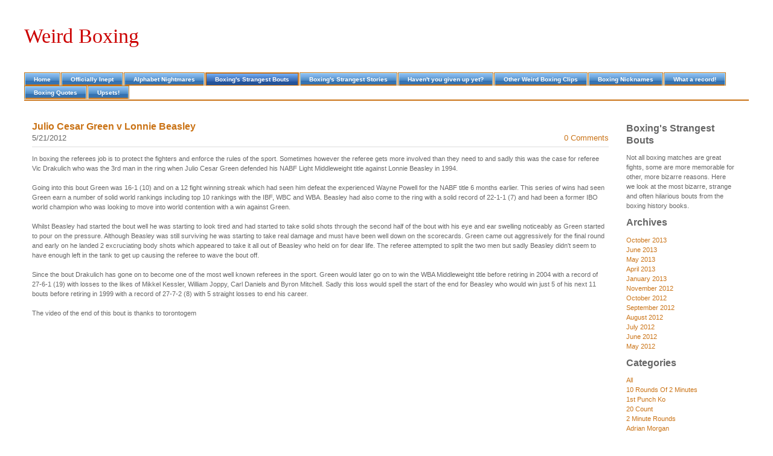

--- FILE ---
content_type: text/html; charset=utf-8
request_url: https://weirdboxing.info/boxings-strangest-bouts/category/weird+boxing+match
body_size: 11477
content:
<!DOCTYPE html>
<html xmlns:fb="http://ogp.me/ns/fb#">
<head>
  <title>Category: - Weird Boxing</title>
  <meta name="viewport" content="width=device-width, initial-scale=1">
<meta property="og:site_name" content="Weird Boxing">
  <meta property="og:title" content="Category:">
  <meta property="og:description" content="In boxing the referees job is to protect the fighters and enforce the rules of the sport. Sometimes however the referee gets more involved than they need to and sadly this was the case for referee...">
  <meta property="og:url" content="https://weirdboxing.info/4/category/weird+boxing+match">
  <meta http-equiv="cache-control" content="no-cache">
  <meta http-equiv="content-type" content="text/html; charset=utf-8">
  <link rel="stylesheet" href="//cdn2.editmysite.com/css/sites.css?buildTime=1493331188" type="text/css">
  <link rel="stylesheet" type="text/css" href="//cdn1.editmysite.com/editor/libraries/fancybox/fancybox.css">
  <link rel="stylesheet" type="text/css" href="/files/main_style.css" title="wsite-theme-css">
  <link href="//cdn1.editmysite.com/editor/fonts/Daniel/font.css" rel="stylesheet" type="text/css">
  <style type="text/css">
  .wsite-elements.wsite-not-footer div.paragraph, .wsite-elements.wsite-not-footer p, .wsite-elements.wsite-not-footer .product-block .product-title, .wsite-elements.wsite-not-footer .product-description, .wsite-elements.wsite-not-footer .wsite-form-field label, .wsite-elements.wsite-not-footer .wsite-form-field label, #wsite-content div.paragraph, #wsite-content p, #wsite-content .product-block .product-title, #wsite-content .product-description, #wsite-content .wsite-form-field label, #wsite-content .wsite-form-field label, .blog-sidebar div.paragraph, .blog-sidebar p, .blog-sidebar .wsite-form-field label, .blog-sidebar .wsite-form-field label {}
  #wsite-content div.paragraph, #wsite-content p, #wsite-content .product-block .product-title, #wsite-content .product-description, #wsite-content .wsite-form-field label, #wsite-content .wsite-form-field label, .blog-sidebar div.paragraph, .blog-sidebar p, .blog-sidebar .wsite-form-field label, .blog-sidebar .wsite-form-field label {}
  .wsite-elements.wsite-footer div.paragraph, .wsite-elements.wsite-footer p, .wsite-elements.wsite-footer .product-block .product-title, .wsite-elements.wsite-footer .product-description, .wsite-elements.wsite-footer .wsite-form-field label, .wsite-elements.wsite-footer .wsite-form-field label{}
  .wsite-elements.wsite-not-footer h2, .wsite-elements.wsite-not-footer .product-long .product-title, .wsite-elements.wsite-not-footer .product-large .product-title, .wsite-elements.wsite-not-footer .product-small .product-title, #wsite-content h2, #wsite-content .product-long .product-title, #wsite-content .product-large .product-title, #wsite-content .product-small .product-title, .blog-sidebar h2 {}
  #wsite-content h2, #wsite-content .product-long .product-title, #wsite-content .product-large .product-title, #wsite-content .product-small .product-title, .blog-sidebar h2 {}
  .wsite-elements.wsite-footer h2, .wsite-elements.wsite-footer .product-long .product-title, .wsite-elements.wsite-footer .product-large .product-title, .wsite-elements.wsite-footer .product-small .product-title{}
  #wsite-title {font-family:"Daniel" !important;font-size:34px !important;color:#CC0000 !important;}
  .wsite-menu-default a {}
  .wsite-menu a {}
  .wsite-elements .wsite-image div, .wsite-elements .wsite-caption {}
  .wsite-elements .galleryCaptionInnerText {}
  .fancybox-title {}
  .wsite-elements .wslide-caption {}
  .wsite-phone {}
  .wsite-headline {}
  .wsite-headline-paragraph {}
  .wsite-button-inner {}
  #content blockquote {}
  .wsite-footer blockquote {}
  .blog-header h2 a {}
  h2.wsite-product-title {}
  .wsite-product .wsite-product-price a {}
  </style>
  <script>
  <!--
  var STATIC_BASE = '//cdn1.editmysite.com/';
  var STYLE_PREFIX = 'wsite';
  //-->
  </script>
  <script src="https://ajax.googleapis.com/ajax/libs/jquery/1.7.2/jquery.min.js"></script>
  <script src="//cdn2.editmysite.com/js/site/main.js?buildTime=1493331188"></script>
  <script type="text/javascript">
  _W.configDomain = "www.weebly.com";
  </script>
  <script>
  _W.relinquish && _W.relinquish()
  </script>
  <script type="text/javascript" src="//cdn2.editmysite.com/js/lang/en/stl.js?buildTime=1493331188&"></script>
  <script>
  _W.themePlugins = [];
  </script>
  <script type="text/javascript">
  <!--
        
        var DISABLE_NAV_MORE = 1;
        function initFlyouts(){
                initPublishedFlyoutMenus(
                        [{"id":"436588633867329037","title":"Home","url":"index.html","target":""},{"id":"598936780588407438","title":"Officially Inept","url":"officially-inept.html","target":""},{"id":"132402019280816228","title":"Alphabet Nightmares","url":"alphabet-nightmares.html","target":""},{"id":"204708617592364271","title":"Boxing's Strangest Bouts","url":"boxings-strangest-bouts.html","target":""},{"id":"178711853508375826","title":"Boxing's Strangest Stories","url":"boxings-strangest-stories.html","target":""},{"id":"719440983130950457","title":"Haven't you given up yet?","url":"havent-you-given-up-yet.html","target":""},{"id":"787743196879400481","title":"Other Weird Boxing Clips","url":"other-weird-boxing-clips.html","target":""},{"id":"290333121490132049","title":"Boxing Nicknames","url":"boxing-nicknames.html","target":""},{"id":"493150549513219760","title":"What a record!","url":"what-a-record.html","target":""},{"id":"771940088578568725","title":"Boxing Quotes","url":"boxing-quotes.html","target":""},{"id":"802809320251134700","title":"Upsets!","url":"upsets.html","target":""}],
                        "204708617592364271",
                        '',
                        'active',
                        false,
                        {"navigation\/item":"<li {{#id}}id=\"{{id}}\"{{\/id}} class=\"wsite-menu-item-wrap\">\n\t<a\n\t\t{{^nonclickable}}\n\t\t\t{{^nav_menu}}\n\t\t\t\thref=\"{{url}}\"\n\t\t\t{{\/nav_menu}}\n\t\t{{\/nonclickable}}\n\t\t{{#target}}\n\t\t\ttarget=\"{{target}}\"\n\t\t{{\/target}}\n\t\t{{#membership_required}}\n\t\t\tdata-membership-required=\"{{.}}\"\n\t\t{{\/membership_required}}\n\t\tclass=\"wsite-menu-item\"\n\t\t>\n\t\t{{{title_html}}}\n\t<\/a>\n\t{{#has_children}}{{> navigation\/flyout\/list}}{{\/has_children}}\n<\/li>\n","navigation\/flyout\/list":"<div class=\"wsite-menu-wrap\" style=\"display:none\">\n\t<ul class=\"wsite-menu\">\n\t\t{{#children}}{{> navigation\/flyout\/item}}{{\/children}}\n\t<\/ul>\n<\/div>\n","navigation\/flyout\/item":"<li {{#id}}id=\"{{id}}\"{{\/id}}\n\tclass=\"wsite-menu-subitem-wrap {{#is_current}}wsite-nav-current{{\/is_current}}\"\n\t>\n\t<a\n\t\t{{^nonclickable}}\n\t\t\t{{^nav_menu}}\n\t\t\t\thref=\"{{url}}\"\n\t\t\t{{\/nav_menu}}\n\t\t{{\/nonclickable}}\n\t\t{{#target}}\n\t\t\ttarget=\"{{target}}\"\n\t\t{{\/target}}\n\t\tclass=\"wsite-menu-subitem\"\n\t\t>\n\t\t<span class=\"wsite-menu-title\">\n\t\t\t{{{title_html}}}\n\t\t<\/span>{{#has_children}}<span class=\"wsite-menu-arrow\">><\/span>{{\/has_children}}\n\t<\/a>\n\t{{#has_children}}{{> navigation\/flyout\/list}}{{\/has_children}}\n<\/li>\n"},
                        {}
                )
        }
  //-->
  </script>
</head>
<body class="no-header-page wsite-theme-light wsite-page-boxings-strangest-bouts wsite-blog-index">  <ins data-ad-channel="b1abb8ba140ddacf357f0dd10203906a" data-biqdiq-init></ins>

  <div id="header-wrap">
    <div id="header-top">
      <table id="header">
        <tr>
          <td id="logo"><span class="wsite-logo"><a href=""><span id="wsite-title">Weird Boxing</span></a></span></td>
          <td id="header-right">
            <table>
              <tr>
                <td class="phone-number"></td>
                <td class="social">
                  <div style="text-align:left;">
                    <div style="height:0px;overflow:hidden"></div>
<span class="wsite-social wsite-social-default"><span class="wsite-social-item-inner"></span></span>
                    <div style="height:0px;overflow:hidden"></div>
                  </div>
                </td>
              </tr>
            </table>
            <div class="search"></div>
          </td>
        </tr>
      </table>
    </div>
  </div>
  <div id="navigation-wrap">
    <div id="navigation">
      <ul class="wsite-menu-default">
        <li id="pg436588633867329037" class="wsite-menu-item-wrap">
          <a href="/" class="wsite-menu-item">Home</a>
        </li>
        <li id="pg598936780588407438" class="wsite-menu-item-wrap">
          <a href="/officially-inept.html" class="wsite-menu-item">Officially Inept</a>
        </li>
        <li id="pg132402019280816228" class="wsite-menu-item-wrap">
          <a href="/alphabet-nightmares.html" class="wsite-menu-item">Alphabet Nightmares</a>
        </li>
        <li id="active" class="wsite-menu-item-wrap">
          <a href="/boxings-strangest-bouts.html" class="wsite-menu-item">Boxing's Strangest Bouts</a>
        </li>
        <li id="pg178711853508375826" class="wsite-menu-item-wrap">
          <a href="/boxings-strangest-stories.html" class="wsite-menu-item">Boxing's Strangest Stories</a>
        </li>
        <li id="pg719440983130950457" class="wsite-menu-item-wrap">
          <a href="/havent-you-given-up-yet.html" class="wsite-menu-item">Haven't you given up yet?</a>
        </li>
        <li id="pg787743196879400481" class="wsite-menu-item-wrap">
          <a href="/other-weird-boxing-clips.html" class="wsite-menu-item">Other Weird Boxing Clips</a>
        </li>
        <li id="pg290333121490132049" class="wsite-menu-item-wrap">
          <a href="/boxing-nicknames.html" class="wsite-menu-item">Boxing Nicknames</a>
        </li>
        <li id="pg493150549513219760" class="wsite-menu-item-wrap">
          <a href="/what-a-record.html" class="wsite-menu-item">What a record!</a>
        </li>
        <li id="pg771940088578568725" class="wsite-menu-item-wrap">
          <a href="/boxing-quotes.html" class="wsite-menu-item">Boxing Quotes</a>
        </li>
        <li id="pg802809320251134700" class="wsite-menu-item-wrap">
          <a href="/upsets.html" class="wsite-menu-item">Upsets!</a>
        </li>
      </ul>
      <div class="clear"></div>
    </div>
  </div>
  <div id="main-wrap">
    <div id="main">
      <div id="banner">
        <div class="wsite-header"></div>
      </div>
      <div id="content">
        <div id="topbar">
          <div class="wsite-elements wsite-not-footer">
            <div>
              <div class="wsite-multicol">
                <div class="wsite-multicol-table-wrap" style="margin:0 -15px">
                  <table class="wsite-multicol-table">
                    <tbody class="wsite-multicol-tbody">
                      <tr class="wsite-multicol-tr">
                        <td class="wsite-multicol-col" style="width:2.9056022085139%;padding:0 15px"></td>
                        <td class="wsite-multicol-col" style="width:94.108984296193%;padding:0 15px">
                          <div class="wsite-adsense">
                            <script type="text/javascript" src="https://www.weebly.com/weebly/apps/serveAds.php?type=adsense&elementid=974334671824338316&ineditor=0&subdomain=weirdboxing.info&pubid=ca-pub-0119508058015062&adformat=728x90&adtype=text_image&bordercolor=FFFFFF&bgcolor=FFFFFF&linkcolor=0F53FF&textcolor=000000&urlcolor=008000"></script>
                          </div>
                        </td>
                        <td class="wsite-multicol-col" style="width:2.9854134952933%;padding:0 15px"></td>
                      </tr>
                    </tbody>
                  </table>
                </div>
              </div>
            </div>
          </div>
        </div>
        <table style="border: 0; width: 100%; table-layout: fixed" id="blogTable">
          <tr>
            <td valign="top">
              <div id="204708617592364271-blog" class="blog-body" style="float: left;">
                <div id="wsite-content">
                  <div id="blog-post-958977149968325849" class="blog-post">
                    <div class="blog-header">
                      <h2 class="blog-title"><a class="blog-title-link blog-link" href="/boxings-strangest-bouts/julio-cesar-green-v-lonnie-beasley">Julio Cesar Green v Lonnie Beasley</a></h2>
                      <p class="blog-date"><span class="date-text">5/21/2012</span></p>
                      <p class="blog-comments"><a href="/boxings-strangest-bouts/julio-cesar-green-v-lonnie-beasley#comments" class="blog-link">0 Comments</a></p>
                    </div>
                    <div class="blog-separator">
                       
                    </div>
                    <div class="blog-content">
                      <div class="paragraph" style="text-align:left;">
                        In boxing the referees job is to protect the fighters and enforce the rules of the sport. Sometimes however the referee gets more involved than they need to and sadly this was the case for referee Vic Drakulich who was the 3rd man in the ring when Julio Cesar Green defended his NABF Light Middleweight title against Lonnie Beasley in 1994.<br>
                        <br>
                        Going into this bout Green was 16-1 (10) and on a 12 fight winning streak which had seen him defeat the experienced Wayne Powell for the NABF title 6 months earlier. This series of wins had seen Green earn a number of solid world rankings including top 10 rankings with the IBF, WBC and WBA. Beasley had also come to the ring with a solid record of 22-1-1 (7) and had been a former IBO world champion who was looking to move into world contention with a win against Green.<br>
                        <br>
                        Whilst Beasley had started the bout well he was starting to look tired and had started to take solid shots through the second half of the bout with his eye and ear swelling noticeably as Green started to pour on the pressure. Although Beasley was still surviving he was starting to take real damage and must have been well down on the scorecards. Green came out aggressively for the final round and early on he landed 2 excruciating body shots which appeared to take it all out of Beasley who held on for dear life. The referee attempted to split the two men but sadly Beasley didn't seem to have enough left in the tank to get up causing the referee to wave the bout off.<br>
                        <br>
                        Since the bout Drakulich has gone on to become one of the most well known referees in the sport. Green would later go on to win the WBA Middleweight title before retiring in 2004 with a record of 27-6-1 (19) with losses to the likes of Mikkel Kessler, William Joppy, Carl Daniels and Byron Mitchell. Sadly this loss would spell the start of the end for Beasley who would win just 5 of his next 11 bouts before retiring in 1999 with a record of 27-7-2 (8) with 5 straight losses to end his career.<br>
                        <br>
                        The video of the end of this bout is thanks to torontogem<br>
                        <br>
                      </div>
                      <div style="margin-top:10px;margin-bottom:10px;">
                        <div style="text-align: center;">
                          <object width="400" height="330">
                            <param name="movie" value="http://www.youtube.com/v/lSbECm9tSeo">
                             <param name="wmode" value="transparent">
                             <param name="allownetworking" value="internal">
                             <embed src="https://www.youtube.com/v/lSbECm9tSeo" type="application/x-shockwave-flash" allownetworking="internal" wmode="transparent" width="400" height="330">
                          </embed></object>
                        </div>
                      </div>
                    </div>
                    <div class="blog-social">
                      <div class="blog-social-item blog-fb-like"></div>
                      <div class="blog-social-item">
                        
                      </div>
                      <div style="clear:both"></div>
                    </div>
                    <div class="blog-comments-bottom">
                      <a href="/boxings-strangest-bouts/julio-cesar-green-v-lonnie-beasley#comments" class="blog-link">0 Comments</a>
                    </div>
                    <div class="blog-post-separator"></div>
                  </div>
                  <div id="blog-post-107619764157337639" class="blog-post">
                    <div class="blog-header">
                      <h2 class="blog-title"><a class="blog-title-link blog-link" href="/boxings-strangest-bouts/derrick-gainer-v-freddie-norwood">Derrick Gainer v Freddie Norwood</a></h2>
                      <p class="blog-date"><span class="date-text">5/17/2012</span></p>
                      <p class="blog-comments"><a href="/boxings-strangest-bouts/derrick-gainer-v-freddie-norwood#comments" class="blog-link">0 Comments</a></p>
                    </div>
                    <div class="blog-separator">
                       
                    </div>
                    <div class="blog-content">
                      <div class="paragraph" style="text-align:left;">
                        Whilst boxing at it's core is 2 men fighting they are fighting with some rules in place...well usually. This WBA Featherweight title bout between Derrick Gainer and Freddie Norwood from 2000 seems to have been a fight where the referee (Mr Paul Sita) has forgotten that boxing has rules, in fact at the end he seems to have decided to just make up his own rules.<br>
                        <br>
                        Going into the bout Norwood was the defending WBA Featherweight champion, he was unbeaten going into the bout with an impressive record of 38-0-1 (22) with 6 title defenses and wins over the likes of Juan Manuel Marquez, Takashi Koshimoto, Antonio Cermeno and Agapito Sanchez. Gainer however had been less successful in terms of his record with a ledger of 35-5 (22) which had included losses to Diego Corrales and Kevin Kelley as well as wins over Kelley (in a rematch) and Manuel Medina.<br>
                        <br>
                        Following this bout Norwood retired before returning to the ring almost 6 years later to win 4 bouts before suffering 2 losses to Johnnie Edwards (including a DQ loss after repeatedly landing low blows). Following the two losses to Edwards many though we'd seen the end of Norwood but he came back in 2009 to out point Jose Celaya and then resurfaced in 2011 to lose to Ray Narh by decision. Currently aged 42 Norwood has a record of 43-4-1 (23).<br>
                        <br>
                        Gainer on the other hand defended his title 3 times before losing a unification bout to Juan Manuel Marquez in 2003. Gainer would return to the ring 17 months after the loss to Marquez and lose to Chris John in a bout for his old title. He then fought 3 more times over the following 5 and a half half years before hanging up his gloves in 2010 with a record of 42-7-1 (24).<br>
                        <br>
                        Sita would never referee in a major bout again after this farce which included the most interesting count in boxing history.<br>
                        <br>
                        This video thanks to Strongboy1770 features highlights from the bout. Note the numerous low blows, a body slam and the count at the end of the bout (which is seriously the most bizarre thing in the whole video).<br>
                      </div>
                      <div style="margin-top:10px;margin-bottom:10px;">
                        <div style="text-align: center;">
                          <object width="400" height="330">
                            <param name="movie" value="http://www.youtube.com/v/9BgDjV0CFUQ">
                             <param name="wmode" value="transparent">
                             <param name="allownetworking" value="internal">
                             <embed src="https://www.youtube.com/v/9BgDjV0CFUQ" type="application/x-shockwave-flash" allownetworking="internal" wmode="transparent" width="400" height="330">
                          </embed></object>
                        </div>
                      </div>
                    </div>
                    <div class="blog-social">
                      <div class="blog-social-item blog-fb-like"></div>
                      <div class="blog-social-item">
                        
                      </div>
                      <div style="clear:both"></div>
                    </div>
                    <div class="blog-comments-bottom">
                      <a href="/boxings-strangest-bouts/derrick-gainer-v-freddie-norwood#comments" class="blog-link">0 Comments</a>
                    </div>
                    <div class="blog-post-separator"></div>
                  </div>
                  <div id="blog-post-588831841951687902" class="blog-post">
                    <div class="blog-header">
                      <h2 class="blog-title"><a class="blog-title-link blog-link" href="/boxings-strangest-bouts/phil-williams-v-brandon-burke">Phil Williams v Brandon Burke</a></h2>
                      <p class="blog-date"><span class="date-text">5/15/2012</span></p>
                      <p class="blog-comments"><a href="/boxings-strangest-bouts/phil-williams-v-brandon-burke#comments" class="blog-link">0 Comments</a></p>
                    </div>
                    <div class="blog-separator">
                       
                    </div>
                    <div class="blog-content">
                      <div class="paragraph" style="text-align:left;">
                        To start this section of our site we are reminiscing on one of the shortest ever bouts in boxing history. Phil "The Drill" Williams entered this bout with a record of 3-0 (3) and he was facing Brandon Burke (0-2-1) who didn't only look a bit of a berk in his ring attire but looked even more of a berk after literally running into the first punch Williams threw.<br>
                        <span></span><br>
                        <span>This Light Heavyweight clash from 2007 is surely the most memorable bout either guy had. For Williams it was a highlight reel victory, for Burke it was a lesson that you never run in to an opponents fist.</span><br>
                        <br>
                        <span>Following this bout</span> Burke would fight twice more retiring in 2009 with a record of 0-5-1 whilst Williams, who is still active at the time of writing, has moved to 11-5-1 (10). With 4 losses in his last 5 fights Williams also seems likely to call an end on his own career.<br>
                        <br>
                        <span>Enjoy one of the weirdest, shortest and funniest boxing bouts in history.</span><br>
                        <br>
                        <span>Video thanks to</span> HateFreeTV
                      </div>
                      <div style="margin-top:10px;margin-bottom:10px;">
                        <div style="text-align: center;">
                          <object width="400" height="330">
                            <param name="movie" value="http://www.youtube.com/v/EX8Lel2t6ZI">
                             <param name="wmode" value="transparent">
                             <param name="allownetworking" value="internal">
                             <embed src="https://www.youtube.com/v/EX8Lel2t6ZI" type="application/x-shockwave-flash" allownetworking="internal" wmode="transparent" width="400" height="330">
                          </embed></object>
                        </div>
                      </div>
                    </div>
                    <div class="blog-social">
                      <div class="blog-social-item blog-fb-like"></div>
                      <div class="blog-social-item">
                        
                      </div>
                      <div style="clear:both"></div>
                    </div>
                    <div class="blog-comments-bottom">
                      <a href="/boxings-strangest-bouts/phil-williams-v-brandon-burke#comments" class="blog-link">0 Comments</a>
                    </div>
                    <div class="blog-post-separator"></div>
                  </div>
                </div>
              </div>
            </td>
            <td class="blog-sidebar" valign="top">
              <div id="204708617592364271-sidebar" class="column-blog">
                <div class="blog-sidebar-separator">
                  <ul id="204708617592364271-sidebar-list" class="columnlist-blog" style="margin:0; padding: 0;">
                    <h2 class="blog-author-title" style="text-align:left;">Boxing's Strangest Bouts<br>
</h2>
                    <p style="text-align:left;">Not all boxing matches are great fights, some are more memorable for other, more bizarre reasons. Here we look at the most bizarre, strange and often hilarious bouts from the boxing history books.<br></p>
                    <div class="wsite-adsense">
                      <script type="text/javascript" src="https://www.weebly.com/weebly/apps/serveAds.php?type=adsense&elementid=519371163429096925&ineditor=0&subdomain=weirdboxing.info&pubid=ca-pub-0119508058015062&adformat=120x600&adtype=text_image&bordercolor=FFFFFF&bgcolor=FFFFFF&linkcolor=0F53FF&textcolor=000000&urlcolor=008000"></script>
                    </div>
                    <h2 class="blog-archives-title" style="text-align:left;">Archives</h2>
                    <p class="blog-archive-list"><a href="/4/archives/10-2013/1.html" class="blog-link">October 2013</a><br>
                    <a href="/4/archives/06-2013/1.html" class="blog-link">June 2013</a><br>
                    <a href="/4/archives/05-2013/1.html" class="blog-link">May 2013</a><br>
                    <a href="/4/archives/04-2013/1.html" class="blog-link">April 2013</a><br>
                    <a href="/4/archives/01-2013/1.html" class="blog-link">January 2013</a><br>
                    <a href="/4/archives/11-2012/1.html" class="blog-link">November 2012</a><br>
                    <a href="/4/archives/10-2012/1.html" class="blog-link">October 2012</a><br>
                    <a href="/4/archives/09-2012/1.html" class="blog-link">September 2012</a><br>
                    <a href="/4/archives/08-2012/1.html" class="blog-link">August 2012</a><br>
                    <a href="/4/archives/07-2012/1.html" class="blog-link">July 2012</a><br>
                    <a href="/4/archives/06-2012/1.html" class="blog-link">June 2012</a><br>
                    <a href="/4/archives/05-2012/1.html" class="blog-link">May 2012</a><br></p>
                    <h2 class="blog-category-title" style="text-align:left;">Categories</h2>
                    <p class="blog-category-list"><a href="/4/category/all/1.html" class="blog-link">All</a><br>
                    <a href="/4/category/10%20rounds%20of%202%20minutes/1.html" class="blog-link">10 Rounds Of 2 Minutes</a><br>
                    <a href="/4/category/1st%20punch%20ko/1.html" class="blog-link">1st Punch Ko</a><br>
                    <a href="/4/category/20%20count/1.html" class="blog-link">20 Count</a><br>
                    <a href="/4/category/2%20minute%20rounds/1.html" class="blog-link">2 Minute Rounds</a><br>
                    <a href="/4/category/adrian%20morgan/1.html" class="blog-link">Adrian Morgan</a><br>
                    <a href="/4/category/ahmet%20oener/1.html" class="blog-link">Ahmet Oener</a><br>
                    <a href="/4/category/airich%20v%20williams/1.html" class="blog-link">Airich V Williams</a><br>
                    <a href="/4/category/aldo%20federico%20maciel/1.html" class="blog-link">Aldo Federico Maciel</a><br>
                    <a href="/4/category/alexander%20petkovic/1.html" class="blog-link">Alexander Petkovic</a><br>
                    <a href="/4/category/alex%20leapai/1.html" class="blog-link">Alex Leapai</a><br>
                    <a href="/4/category/alfredo%20brigido%20ruiz%20diaz/1.html" class="blog-link">Alfredo Brigido Ruiz Diaz</a><br>
                    <a href="/4/category/alfredo%20brigido%20ruiz%20diaz%20v%20aldo%20federico%20maciel/1.html" class="blog-link">Alfredo Brigido Ruiz Diaz V Aldo Federico Maciel</a><br>
                    <a href="/4/category/alfredo%20garcia%20perez/1.html" class="blog-link">Alfredo Garcia Perez</a><br>
                    <a href="/4/category/amosa%20zinck/1.html" class="blog-link">Amosa Zinck</a><br>
                    <a href="/4/category/apolinario%20v%20zaragosa/1.html" class="blog-link">Apolinario V Zaragosa</a><br>
                    <a href="/4/category/argentina/1.html" class="blog-link">Argentina</a><br>
                    <a href="/4/category/australia/1.html" class="blog-link">Australia</a><br>
                    <a href="/4/category/bathroom/1.html" class="blog-link">Bathroom</a><br>
                    <a href="/4/category/belgium/1.html" class="blog-link">Belgium</a><br>
                    <a href="/4/category/bert%20cooper/1.html" class="blog-link">Bert Cooper</a><br>
                    <a href="/4/category/big%20daddy/1.html" class="blog-link">Big Daddy</a><br>
                    <a href="/4/category/big%20daddy%20bowe/1.html" class="blog-link">Big Daddy Bowe</a><br>
                    <a href="/4/category/blink%20and%20you%20miss%20it/1.html" class="blog-link">Blink And You Miss It</a><br>
                    <a href="/4/category/body%20slam/1.html" class="blog-link">Body Slam</a><br>
                    <a href="/4/category/bogere%20v%20allotey/1.html" class="blog-link">Bogere V Allotey</a><br>
                    <a href="/4/category/bonin%20v%20silvin/1.html" class="blog-link">Bonin V Silvin</a><br>
                    <a href="/4/category/bowe%20v%20tillery%20brawl/1.html" class="blog-link">Bowe V Tillery Brawl</a><br>
                    <a href="/4/category/bowe%20v%20tillery%20i/1.html" class="blog-link">Bowe V Tillery I</a><br>
                    <a href="/4/category/boxer%20hit%20by%20shoe/1.html" class="blog-link">Boxer Hit By Shoe</a><br>
                    <a href="/4/category/boxer%20punches%20referee/1.html" class="blog-link">Boxer Punches Referee</a><br>
                    <a href="/4/category/brandon%20burke/1.html" class="blog-link">Brandon Burke</a><br>
                    <a href="/4/category/brawl/1.html" class="blog-link">Brawl</a><br>
                    <a href="/4/category/brian%20sutherland/1.html" class="blog-link">Brian Sutherland</a><br>
                    <a href="/4/category/butterbean/1.html" class="blog-link">Butterbean</a><br>
                    <a href="/4/category/butterbean%20v%20funmaker/1.html" class="blog-link">Butterbean V Funmaker</a><br>
                    <a href="/4/category/chamroen%20songkitrat/1.html" class="blog-link">Chamroen Songkitrat</a><br>
                    <a href="/4/category/cisse%20salif/1.html" class="blog-link">Cisse Salif</a><br>
                    <a href="/4/category/colin%20lane/1.html" class="blog-link">Colin Lane</a><br>
                    <a href="/4/category/cooper%20v%20savage/1.html" class="blog-link">Cooper V Savage</a><br>
                    <a href="/4/category/cornelius%20bundrage/1.html" class="blog-link">Cornelius Bundrage</a><br>
                    <a href="/4/category/corruption/1.html" class="blog-link">Corruption</a><br>
                    <a href="/4/category/crawford%20grimsley/1.html" class="blog-link">Crawford Grimsley</a><br>
                    <a href="/4/category/danny%20williams/1.html" class="blog-link">Danny Williams</a><br>
                    <a href="/4/category/derrick%20gainer/1.html" class="blog-link">Derrick Gainer</a><br>
                    <a href="/4/category/dq/1.html" class="blog-link">Dq</a><br>
                    <a href="/4/category/dwarf%20world%20title/1.html" class="blog-link">Dwarf World Title</a><br>
                    <a href="/4/category/dwarves/1.html" class="blog-link">Dwarves</a><br>
                    <a href="/4/category/egobi%20v%20zinck/1.html" class="blog-link">Egobi V Zinck</a><br>
                    <a href="/4/category/elijah%20tillery/1.html" class="blog-link">Elijah Tillery</a><br>
                    <a href="/4/category/eric%20esch/1.html" class="blog-link">Eric Esch</a><br>
                    <a href="/4/category/fans%20fight/1.html" class="blog-link">Fans Fight</a><br>
                    <a href="/4/category/farce/1.html" class="blog-link">Farce</a><br>
                    <a href="/4/category/franklin%20egobi/1.html" class="blog-link">Franklin Egobi</a><br>
                    <a href="/4/category/freddie%20norwood/1.html" class="blog-link">Freddie Norwood</a><br>
                    <a href="/4/category/funny/1.html" class="blog-link">Funny</a><br>
                    <a href="/4/category/gainer%20v%20norwood/1.html" class="blog-link">Gainer V Norwood</a><br>
                    <a href="/4/category/germany/1.html" class="blog-link">Germany</a><br>
                    <a href="/4/category/harry%20funmaker/1.html" class="blog-link">Harry Funmaker</a><br>
                    <a href="/4/category/hilarious/1.html" class="blog-link">Hilarious</a><br>
                    <a href="/4/category/hoffman%20v%20kretschmann/1.html" class="blog-link">Hoffman V Kretschmann</a><br>
                    <a href="/4/category/inept%20referee/1.html" class="blog-link">Inept Referee</a><br>
                    <a href="/4/category/james%20thunder/1.html" class="blog-link">James Thunder</a><br>
                    <a href="/4/category/jimmy%20carruthers/1.html" class="blog-link">Jimmy Carruthers</a><br>
                    <a href="/4/category/jimmy%20carruthers%20v%20chamroen%20songkitrat/1.html" class="blog-link">Jimmy Carruthers V Chamroen Songkitrat</a><br>
                    <a href="/4/category/jimmy%20thunder/1.html" class="blog-link">Jimmy Thunder</a><br>
                    <a href="/4/category/joe%20lloyd/1.html" class="blog-link">Joe Lloyd</a><br>
                    <a href="/4/category/joe%20savage/1.html" class="blog-link">Joe Savage</a><br>
                    <a href="/4/category/john%20mark%20apolinario/1.html" class="blog-link">John Mark Apolinario</a><br>
                    <a href="/4/category/john%20napari/1.html" class="blog-link">John Napari</a><br>
                    <a href="/4/category/julio%20cesar%20green/1.html" class="blog-link">Julio Cesar Green</a><br>
                    <a href="/4/category/k9/1.html" class="blog-link">K9</a><br>
                    <a href="/4/category/kenny%20rainford/1.html" class="blog-link">Kenny Rainford</a><br>
                    <a href="/4/category/ko/1.html" class="blog-link">Ko</a><br>
                    <a href="/4/category/konstantin%20airich/1.html" class="blog-link">Konstantin Airich</a><br>
                    <a href="/4/category/kretschmann%20v%20hoffmann/1.html" class="blog-link">Kretschmann V Hoffmann</a><br>
                    <a href="/4/category/little%20people/1.html" class="blog-link">Little People</a><br>
                    <a href="/4/category/lonnie%20beasley/1.html" class="blog-link">Lonnie Beasley</a><br>
                    <a href="/4/category/low%20blows/1.html" class="blog-link">Low Blows</a><br>
                    <a href="/4/category/manfred%20kuechler/1.html" class="blog-link">Manfred Kuechler</a><br>
                    <a href="/4/category/matthew%20wood/1.html" class="blog-link">Matthew Wood</a><br>
                    <a href="/4/category/mccarthy%20v%20wilson/1.html" class="blog-link">Mccarthy V Wilson</a><br>
                    <a href="/4/category/menard%20zaragosa/1.html" class="blog-link">Menard Zaragosa</a><br>
                    <a href="/4/category/midgets/1.html" class="blog-link">Midgets</a><br>
                    <a href="/4/category/mrs%20wilson/1.html" class="blog-link">Mrs Wilson</a><br>
                    <a href="/4/category/new%20zealand/1.html" class="blog-link">New Zealand</a><br>
                    <a href="/4/category/no%20contest/1.html" class="blog-link">No Contest</a><br>
                    <a href="/4/category/no%20footwear/1.html" class="blog-link">No Footwear</a><br>
                    <a href="/4/category/odd%20decision/1.html" class="blog-link">Odd Decision</a><br>
                    <a href="/4/category/ooops%20my%20bad/1.html" class="blog-link">Ooops My Bad</a><br>
                    <a href="/4/category/outdoor%20arena/1.html" class="blog-link">Outdoor Arena</a><br>
                    <a href="/4/category/out%20of%20the%20ring/1.html" class="blog-link">Out Of The Ring</a><br>
                    <a href="/4/category/over%20the%20top%20rope/1.html" class="blog-link">Over The Top Rope</a><br>
                    <a href="/4/category/patrick%20allotey/1.html" class="blog-link">Patrick Allotey</a><br>
                    <a href="/4/category/patrick%20bogere/1.html" class="blog-link">Patrick Bogere</a><br>
                    <a href="/4/category/paul%20sita/1.html" class="blog-link">Paul Sita</a><br>
                    <a href="/4/category/pavel%20silvin/1.html" class="blog-link">Pavel Silvin</a><br>
                    <a href="/4/category/philippines/1.html" class="blog-link">Philippines</a><br>
                    <a href="/4/category/phil%20the%20drill%20williams7248b96215/1.html" class="blog-link">Phil "The Drill" Williams</a><br>
                    <a href="/4/category/phil%20williams/1.html" class="blog-link">Phil Williams</a><br>
                    <a href="/4/category/phil%20williams%20v%20brandon%20burke/1.html" class="blog-link">Phil Williams V Brandon Burke</a><br>
                    <a href="/4/category/poland/1.html" class="blog-link">Poland</a><br>
                    <a href="/4/category/post%20bout%20brawl/1.html" class="blog-link">Post Bout Brawl</a><br>
                    <a href="/4/category/powell%20v%20bundrage/1.html" class="blog-link">Powell V Bundrage</a><br>
                    <a href="/4/category/quick%20fight/1.html" class="blog-link">Quick Fight</a><br>
                    <a href="/4/category/rain/1.html" class="blog-link">Rain</a><br>
                    <a href="/4/category/randall%20bailey/1.html" class="blog-link">Randall Bailey</a><br>
                    <a href="/4/category/referee%20knocked%20out/1.html" class="blog-link">Referee Knocked Out</a><br>
                    <a href="/4/category/referee%20knocks%20out%20fighter/1.html" class="blog-link">Referee Knocks Out Fighter</a><br>
                    <a href="/4/category/riddick%20bowe/1.html" class="blog-link">Riddick Bowe</a><br>
                    <a href="/4/category/royce%20sio/1.html" class="blog-link">Royce Sio</a><br>
                    <a href="/4/category/rubbish/1.html" class="blog-link">Rubbish</a><br>
                    <a href="/4/category/said%20ouali/1.html" class="blog-link">Said Ouali</a><br>
                    <a href="/4/category/sechew%20powell/1.html" class="blog-link">Sechew Powell</a><br>
                    <a href="/4/category/shoe%20fight/1.html" class="blog-link">Shoe Fight</a><br>
                    <a href="/4/category/shortest%20boxing%20match/1.html" class="blog-link">Shortest Boxing Match</a><br>
                    <a href="/4/category/silvin%20v%20bonin/1.html" class="blog-link">Silvin V Bonin</a><br>
                    <a href="/4/category/sio%20v%20haumono/1.html" class="blog-link">Sio V Haumono</a><br>
                    <a href="/4/category/solomon%20haumono/1.html" class="blog-link">Solomon Haumono</a><br>
                    <a href="/4/category/steffen%20kretschmann/1.html" class="blog-link">Steffen Kretschmann</a><br>
                    <a href="/4/category/steve%20mccarthy/1.html" class="blog-link">Steve Mccarthy</a><br>
                    <a href="/4/category/street%20fighter/1.html" class="blog-link">Street Fighter</a><br>
                    <a href="/4/category/street%20fighter%20v%20boxer/1.html" class="blog-link">Street Fighter V Boxer</a><br>
                    <a href="/4/category/sutherland%20v%20rainford/1.html" class="blog-link">Sutherland V Rainford</a><br>
                    <a href="/4/category/sweden/1.html" class="blog-link">Sweden</a><br>
                    <a href="/4/category/thailand/1.html" class="blog-link">Thailand</a><br>
                    <a href="/4/category/thunder%20v%20grimsley/1.html" class="blog-link">Thunder V Grimsley</a><br>
                    <a href="/4/category/timo%20hoffmann/1.html" class="blog-link">Timo Hoffmann</a><br>
                    <a href="/4/category/toilet/1.html" class="blog-link">Toilet</a><br>
                    <a href="/4/category/tomasz%20bonin/1.html" class="blog-link">Tomasz Bonin</a><br>
                    <a href="/4/category/tony%20wilson/1.html" class="blog-link">Tony Wilson</a><br>
                    <a href="/4/category/trilogy/1.html" class="blog-link">Trilogy</a><br>
                    <a href="/4/category/ukrid%20sarasas/1.html" class="blog-link">Ukrid Sarasas</a><br>
                    <a href="/4/category/victoria/1.html" class="blog-link">Victoria</a><br>
                    <a href="/4/category/vik%20drakulich/1.html" class="blog-link">Vik Drakulich</a><br>
                    <a href="/4/category/wba%20featherweight%20title%20bout/1.html" class="blog-link">Wba Featherweight Title Bout</a><br>
                    <a href="/4/category/weird%20boxing%20attire/1.html" class="blog-link">Weird Boxing Attire</a><br>
                    <a href="/4/category/weird%20boxing%20finish/1.html" class="blog-link">Weird Boxing Finish</a><br>
                    <a href="/4/category/weird%20boxing%20match/1.html" class="blog-link">Weird Boxing Match</a><br>
                    <a href="/4/category/why%20have%20my%20legs%20stopped%20working/1.html" class="blog-link">Why Have My Legs Stopped Working</a><br>
                    <a href="/4/category/williams%20v%20airich/1.html" class="blog-link">Williams V Airich</a><br>
                    <a href="/4/category/wilson%20v%20mccarthy/1.html" class="blog-link">Wilson V Mccarthy</a><br>
                    <a href="/4/category/world%20title/1.html" class="blog-link">World Title</a><br>
                    <a href="/4/category/wrestling/1.html" class="blog-link">Wrestling</a><br>
                    <a href="/4/category/wtf/1.html" class="blog-link">Wtf</a><br>
                    <a href="/4/category/wwe/1.html" class="blog-link">Wwe</a><br>
                    <a href="/4/category/yashuhiro%20kondo/1.html" class="blog-link">Yashuhiro Kondo</a><br>
                    <a href="/4/category/yoshihiro%20kamegai/1.html" class="blog-link">Yoshihiro Kamegai</a><br></p>
                    <p class="blog-feed-link"><a href="/4/feed"><img src="//cdn1.editmysite.com/editor/images/common/bg_feed.gif"> RSS Feed</a></p>
                  </ul>
                </div>
              </div>
            </td>
          </tr>
        </table>
        <hr style="visibility: hidden; clear: both;">
        <div class="clear"></div>
      </div>
    </div>
  </div>
  <div id="footer-wrap">
    <div id="footer">
      <div id="weebly-footer-signup-container">
        <div class="signup-container-header trigger-signup">
          <button class="start-free">Create a free website</button>
          <div class="powered-by">
            Powered by <span class="link weebly-icon"></span>
          </div>
        </div>
      </div>
      <script type="text/javascript" src="//cdn2.editmysite.com/js/site/footerSignup.js?buildTime=1493331188"></script> 
      <script type="text/javascript">


        Weebly.footer.setupContainer('cdn2.editmysite.com', '1493331188', 'www.weebly.com');
      </script> 
      <script type="text/javascript">


      //<!--

      if (document.cookie.match(/(^|;)\s*is_mobile=1/)) {
        var windowHref = window.location.href || '';
        if (windowHref.indexOf('?') > -1) {
                windowHref += '&';
        } else {
                windowHref += '?';
        }
        document.write(
                "    " +
                "<a class='wsite-view-link-mobile' href='" + windowHref + "view=mobile'>Mobile Site"
        );
      }

      //-->
      </script>
      <div class="clear"></div>
    </div>
  </div>
  <script type="text/javascript" async="1">

        ;(function(p,l,o,w,i,n,g){if(!p[i]){p.GlobalSnowplowNamespace=p.GlobalSnowplowNamespace||[];
                        p.GlobalSnowplowNamespace.push(i);p[i]=function(){(p[i].q=p[i].q||[]).push(arguments)
                        };p[i].q=p[i].q||[];n=l.createElement(o);g=l.getElementsByTagName(o)[0];n.async=1;
                        n.src=w;g.parentNode.insertBefore(n,g)}}(window,document,'script','//cdn2.editmysite.com/js/wsnbn/snowday262.js','snowday'));

        var r = [99, 104, 101, 99, 107, 111, 117, 116, 46, 40, 119, 101, 101, 98, 108, 121, 124, 101, 100, 105, 116, 109, 121, 115, 105, 116, 101, 41, 46, 99, 111, 109];
        var snPlObR = function(arr) {
                var s = '';
                for (var i = 0 ; i < arr.length ; i++){
                        s = s + String.fromCharCode(arr[i]);
                }
                return s;
        };
        var s = snPlObR(r);

        var regEx = new RegExp(s);

        _W.Analytics = _W.Analytics || {'trackers': {}};
        _W.Analytics.trackers.wSP = 'snowday';
        _W.Analytics.user_id = '7144872';
        _W.Analytics.site_id = '872934766818919887';


        (function(app_id, ec_hostname, discover_root_domain) {
                var track = window[_W.Analytics.trackers.wSP];
                if (!track) return;
                track('newTracker', app_id, ec_hostname, {
                        appId: app_id,
                        post: true,
                        platform: 'web',
                        discoverRootDomain: discover_root_domain,
                        cookieName: '_snow_',
                        contexts: {
                                webPage: true,
                                performanceTiming: true,
                                gaCookies: true
                        },
                        crossDomainLinker: function (linkElement) {
                                return regEx.test(linkElement.href);
                        }
                });
                track('trackPageView', _W.Analytics.user_id+':'+_W.Analytics.site_id);
                track('crossDomainLinker', function (linkElement) {
                        return regEx.test(linkElement.href);
                });
        })(
                '_wn',
                'ec.editmysite.com',
                true
        );
  </script> <noscript>
  <div style="display:none;"></div>
</noscript> 
  <script>



        (function(jQuery) {
                try {
                        if (jQuery) {
                                jQuery('div.blog-social div.fb-like').attr('class', 'blog-social-item blog-fb-like');
                                var $commentFrame = jQuery('#commentArea iframe');
                                if ($commentFrame.length > 0) {
                                        var frameHeight = jQuery($commentFrame[0].contentWindow.document).height() + 50;
                                        $commentFrame.css('min-height', frameHeight + 'px');
                                }
                                if (jQuery('.product-button').length > 0){
                                        jQuery(document).ready(function(){
                                                jQuery('.product-button').parent().each(function(index, product){
                                                        if(jQuery(product).attr('target') == 'paypal'){
                                                                if (!jQuery(product).find('> [name="bn"]').length){
                                                                        jQuery('<input>').attr({
                                                                                type: 'hidden',
                                                                                name: 'bn',
                                                                                value: 'DragAndDropBuil_SP_EC'
                                                                        }).appendTo(product);
                                                                }
                                                        }
                                                });
                                        });
                                }
                        }
                        else {
                                // Prototype
                                $$('div.blog-social div.fb-like').each(function(div) {
                                        div.className = 'blog-social-item blog-fb-like';
                                });
                                $$('#commentArea iframe').each(function(iframe) {
                                        iframe.style.minHeight = '410px';
                                });
                        }
                }
                catch(ex) {}
        })(window._W && _W.jQuery);

  </script>
  <div id="eu-cookie" class="notification" style="display: none;">
    <span id="eu-cookie-content"></span> <span id="eu-cookie-close">✕</span>
  </div>
  <script type="text/javascript">
        (function($) {
                window.cookie_location = '';
                // this cookie_content should already be pre-encoded from CookieSettingView.js
                window.cookie_content = '' || _W.stl('templates.publish.virtual-includes.footerCode_1');
                window.cookie_policy_key = '872934766818919887_cookie_policy';
                window.cookie_content_hash = '';

                if (!_W.getCookie(window.cookie_policy_key) || _W.getCookie(window.cookie_policy_key) !== window.cookie_content_hash){
                        if (window.cookie_location === 'top' || window.cookie_location === 'bottom'){
                                $('#eu-cookie-content').text(decodeURIComponent(window.cookie_content));
                                (window.cookie_location === 'top') ? animateFromTop() : animateFromBottom();
                                $('#eu-cookie').show();
                        }
                }

                $('#eu-cookie-close').click(function(){
                        _W.setCookie(window.cookie_policy_key, window.cookie_content_hash, 100000);
                        $('#eu-cookie').hide();
                });

                function animateFromTop(){
                        $('#eu-cookie').css({
                                'top': '0px',
                                'animation': 'reveal-top 1 2s'
                        });
                }

                function animateFromBottom(){
                        $('#eu-cookie').css({
                                'bottom': '0px',
                                'animation': 'reveal-bottom 1 2s'
                        });
                }
        })(window._W && _W.jQuery);
  </script>
  <div id="fb-root"></div>
  <script type="text/javascript">
  (function() {function j(src, root) {var s = document.createElement('script');s.type = 'text/javascript';s.async = true;s.src = src;(root || document.getElementsByTagName('head')[0]).appendChild(s);}j('//connect.face'+'book.net/en_US/all.js#xfbml=1', document.getElementById('fb-root'));j('//platform.twi'+'tter.com/widgets.js');})()
  </script>
<script defer src="https://static.cloudflareinsights.com/beacon.min.js/vcd15cbe7772f49c399c6a5babf22c1241717689176015" integrity="sha512-ZpsOmlRQV6y907TI0dKBHq9Md29nnaEIPlkf84rnaERnq6zvWvPUqr2ft8M1aS28oN72PdrCzSjY4U6VaAw1EQ==" data-cf-beacon='{"version":"2024.11.0","token":"dbb1d3e6099d42e1b2fe2ade785b2389","r":1,"server_timing":{"name":{"cfCacheStatus":true,"cfEdge":true,"cfExtPri":true,"cfL4":true,"cfOrigin":true,"cfSpeedBrain":true},"location_startswith":null}}' crossorigin="anonymous"></script>
</body>
</html>


--- FILE ---
content_type: text/css;charset=UTF-8
request_url: https://weirdboxing.info/files/main_style.css
body_size: 2060
content:
 ul, ol, li, h1, h2, h3, h4, h5, h6, pre, form, body, html, div.paragraph, blockquote, fieldset, input { margin: 0; padding: 0; }
 ul, ol, li, h1, h2, h3, h4, h5, h6, pre, form, body, html, p, blockquote, fieldset, input { margin: 0; padding: 0; }
 ul { list-style: none; }
 fieldset { border: 0; }
 a img { border: 0; }
 .clear { clear: both; font-size: 0; height: 0; }
 a { color: #CA7316; text-decoration: none; }
 a:hover { color: #CA7316; text-decoration: none; }
 body { font-family: Verdana, Geneva, sans-serif; font-size: 11px; color: #666; margin: 0; padding: 0; }
 div.paragraph { line-height: 1.5; padding: .5em 0; }
 p { line-height: 1.5; padding: .5em 0; }
 h2, h3, h4 { font-family: Arial, Helvetica, sans-serif; font-weight: bold; font-size: 16px; color: #666; }
 h2, h3 { line-height: 1.3; padding: .3em 0; }
 blockquote { font-style:italic; border-left:4px solid #ddd; margin:10px 0 10px 0; padding-left:20px; line-height:1.5; color:#666; }
 #header-wrap, #navigation-wrap, #main-wrap, #footer-wrap { }
 #header-top, #navigation, #main { width: 1200px; margin: 0 auto; }
 # { width: 728px; margin: 0 auto 40px; }
 #logo, #logo a { font-family: "Trebuchet MS", Arial, Helvetica, sans-serif; font-size: 32px; text-decoration: none; line-height: 1; color: #CA7316; }
 #navigation-wrap { }
 #navigation { font-family: Verdana, Geneva, sans-serif; line-height: 1; padding-bottom: 1px; border-bottom: 2px solid #CA7316; }
 #navigation ul { }
 #navigation li { float: left; position: relative; margin-right: 1px; background: #CA7316 url(theme/nav-bg.png) repeat-x; border: 1px solid #CA7316; border-bottom: none; }
 #navigation li a { float: left; display: block; color: #fff; font-size: 10px; font-weight: bold; text-decoration: none; padding: 5px 14px 5px 14px; border: 0; border: 1px solid #a2defe; border-bottom: none; outline: 0; }
 #navigation li a:hover, #navigation li#active a { color: #fff; background: #CA7316 url(theme/nav-active-bg.png) repeat-x; border: 0; border: 1px solid #CA7316; border-bottom: none; }
 #navigation li:hover, #navigation li#active { border: 0; border: 1px solid #CA7316; border-bottom: none; }
 #wsite-menus .wsite-menu li a { font-family: Verdana, Geneva, sans-serif; padding: 5px; color: #fff; background: #CA7316; border: 0; border-bottom: 1px solid #CA7316; }
 #wsite-menus .wsite-menu li a:hover { color: #fff; background: #CA7316; border-bottom: 1px solid #CA7316; }
 #header { width: 100%; height: 120px; }
 #header, #header table { border-collapse: collapse; border-spacing: 0; }
 #header td { vertical-align: middle; text-align: left; }
 #logo { padding: 25px 0; }
 #header-right { padding: 0 0 0 10px; }
 #header-right table { width: 1px; }
 #header-right table, #header-right .search, #header-right .wsite-search { clear: right; float: right; }
 #header-right td { padding: 0; }
 #header-right .phone-number .wsite-text { color: #666; text-align: right; font-family: Arial, Helvetica, sans-serif; font-size: 12px; display: block; white-space: nowrap; margin: 5px 0 5px 15px; }
 #header-right .wsite-social { vertical-align: middle; margin: 5px 0 5px 10px; }
 .wsite-social-item { width: 20px; height: 20px; margin: 0 0 0 3px; background-image:url(theme/social-babyblue.png); }
 .wsite-social-facebook {background-position:0 0;}
 .wsite-social-facebook:hover {background-position:0 -20px;}
 .wsite-social-facebook:active {background-position:0 -40px;}
 .wsite-social-pinterest {background-position:-20px 0;}
 .wsite-social-pinterest:hover {background-position:-20px -20px;}
 .wsite-social-pinterest:active {background-position:-20px -40px;}
 .wsite-social-twitter {background-position:-40px 0;}
 .wsite-social-twitter:hover {background-position:-40px -20px;}
 .wsite-social-twitter:active {background-position:-40px -40px;}
 .wsite-social-linkedin {background-position:-60px 0;}
 .wsite-social-linkedin:hover {background-position:-60px -20px;}
 .wsite-social-linkedin:active {background-position:-60px -40px;}
 .wsite-social-mail {background-position:-80px 0;}
 .wsite-social-mail:hover {background-position:-80px -20px;}
 .wsite-social-mail:active {background-position:-80px -40px;}
 .wsite-social-rss {background-position:-100px 0;}
 .wsite-social-rss:hover {background-position:-100px -20px;}
 .wsite-social-rss:active {background-position:-100px -40px;}
 .wsite-social-flickr {background-position:-120px 0;}
 .wsite-social-flickr:hover {background-position:-120px -20px;}
 .wsite-social-flickr:active {background-position:-120px -40px;}
 .wsite-social-plus {background-position:-140px 0;}
 .wsite-social-plus:hover {background-position:-140px -20px;}
 .wsite-social-plus:active {background-position:-140px -40px;}
 .wsite-social-vimeo {background-position:-160px 0;}
 .wsite-social-vimeo:hover {background-position:-160px -20px;}
 .wsite-social-vimeo:active {background-position:-160px -40px;}
 .wsite-social-yahoo {background-position:-180px 0;}
 .wsite-social-yahoo:hover {background-position:-180px -20px;}
 .wsite-social-yahoo:active {background-position:-180px -40px;}
 .wsite-social-youtube {background-position:-200px 0;}
 .wsite-social-youtube:hover {background-position:-200px -20px;}
 .wsite-social-youtube:active {background-position:-200px -40px;}
 #header-right .wsite-search { width: 205px; height: 26px; background: transparent url(theme/searchForm-bg.png) no-repeat; margin: 5px 0 5px 15px; }
 #header-right .wsite-search-input { width: 155px; height: 12px; border: 0; padding: 7px 8px 7px 11px !important; background: none; font-family: Verdana, Geneva, sans-serif; color: #666; vertical-align: middle; font-size: 11px; }
 #header-right .wsite-search-button { display: inline-block; vertical-align: middle; width: 31px; height: 26px; border: 0; padding: 0; cursor: pointer; font-size: 0; background: none; }
 #footer-wrap { }
 #footer { background: #CA7316 url(theme/footer-bg.png) repeat-x left bottom; padding: 15px 11px 17px 11px; font-family: Arial, Helvetica, sans-serif; color: #fff; font-size: 12px; text-align: right; }
 #footer-right { float: right; text-align: right; }
 #footer h2 { color: #fff; }
 #footer a { color: #CA7316; }
 #footer a:hover { color: #fff; text-decoration:underline; }
 #footer blockquote { border-left:4px solid #CA7316; color: #CA7316; }
 .rights { line-height: 19px; vertical-align: middle; }
 .wsite-footer { margin-bottom: 15px; }
 #footer h2 { font-size:16px; border-bottom:1px solid #fff; }
 #footer hr {background:#fff !important;}
 .wsite-form-container { margin-top:0px !important; text-align:left !important; }
 .wsite-footer .wsite-form-label { font-size: 1em !important; padding: 5px 0 2px 0 !important; color:#Fff; }
 .wsite-footer .wsite-form-field { width:300px !important; }
 .wsite-footer .form-radio-container { font-size:1em !important; }
 .wsite-footer .wsite-form-input { font-size: 1em !important; width: 100% !important; }
 .wsite-footer .form-select { width: 100% !important; }
 #main-wrap { }
 #main { padding: 14px 0 0; }
 .no-header-page #main { padding: 6px 0 2px 0; }
 .wsite-header { }
 #content { min-height: 400px; padding: 22px 10px; }
 .tall-header-page .wsite-header { height: 243px; background: url(theme/banner-tall.jpg) no-repeat; }
 .short-header-page .wsite-header { height: 153px; background: url(theme/banner-short.jpg) no-repeat; }
 .landing-page #banner { padding-bottom: 11px; border-bottom: 2px solid #CA7316; }
 #banner-left { float: left; width: 436px; }
 #banner-left .wsite-header { height: 283px; background: url(theme/banner-landing.jpg); }
 #banner-right { float: left; width: 274px; padding: 49px 20px 35px 20px; }
 #banner-right h2 { font-size: 22px; font-weight: bold; }
 #banner-right div.paragraph { font-size: 13px; margin-bottom: 25px; }
 #banner-right p { font-size: 13px; margin-bottom: 25px; }
 .splash-page #header-wrap, .splash-page #navigation-wrap, .splash-page #main-wrap, .splash-page #footer-wrap { }
 .splash-page #header, .splash-page #navigation, .splash-page #main { width: 550px; margin: 0 auto; }
 .splash-page #footer { width: 528px; margin: 0 auto; }
 .splash-page #header-wrap { }
 .splash-page .wsite-social-item { margin-left: 1px; }
 .splash-page #header { border-bottom: 2px solid #CA7316; }
 .splash-page .search { display: none; }
 .splash-page .phone-number { }
 .splash-page #navigation { display: none; }
 .splash-page .wsite-header { height: 153px; background: url(theme/banner-splash.jpg); }
 .splash-page #content { height: auto !important; min-height: 300px; }
 .splash-page #footer .wsite-social { display: none; }
 .wsite-form-label { display: inline-block; color: #666; font-family: Arial, Helvetica, sans-serif; font-size: 13px; padding: 18px 0 5px 0; }
 .form-radio-container { }
 .wsite-form-input, .wsite-search-element-input { font-family: "Trebuchet MS", Arial, Helvetica, sans-serif; font-size: 15px; background: #fff url(theme/field.png) repeat-x; color: #535353; border: 1px solid #d2d2d2; padding: 5px 5px 5px 5px !important; line-height: 1; -moz-border-radius: 3px; -webkit-border-radius: 3px; border-radius: 3px; }
 .form-select { background: #fff url(theme/field.png) repeat-x; color: #535353; border: 1px solid #d2d2d2; padding: 2px 4px; width: 380px; height: 25px; line-height: 25px; -moz-border-radius: 3px; -webkit-border-radius: 3px; border-radius: 3px; }
 .wsite-button { color: #fff !important; height: 34px; display: inline-block; font-size: 14px; border: none; font-weight: bold; text-decoration: none; padding: 0 10px 0 0; background: url(theme/button.png) no-repeat 100% -105px; text-shadow:0 -1px 0 rgba(0,0,0,0.6); }
 .wsite-button:hover { background-position: 100% -140px; }
 .wsite-button:active { background-position: 100% -175px; }
 .wsite-button-inner { height: 34px; line-height: 34px; display: block; font-size: 14px; font-weight: bold; border: none; text-decoration: none; padding: 0 10px 0 20px; background: url(theme/button.png) no-repeat 0 0; }
 .wsite-button:hover .wsite-button-inner { background-position: 0 -35px; }
 .wsite-button:active .wsite-button-inner { background-position: 0 -70px; }
 .wsite-button-large { height: 41px; background: url(theme/button_large.png) no-repeat 100% -126px; padding: 0 10px 0 0; }
 .wsite-button-large:hover { background-position: 100% -168px; }
 .wsite-button-large:active { background-position: 100% -210px; }
 .wsite-button-large .wsite-button-inner { height: 41px; line-height: 41px; padding: 0 10px 0 20px; background: url(theme/button_large.png) no-repeat 0 0; }
 .wsite-button-large:hover .wsite-button-inner { background-position: 0 -42px; }
 .wsite-button-large:active .wsite-button-inner { background-position: 0 -84px; }
 .wsite-button-large.wsite-button-highlight { background-image: url(theme/button_large_highlight.png); }
 .wsite-button-large.wsite-button-highlight .wsite-button-inner { background-image: url(theme/button_large_highlight.png); }
 .wsite-button-highlight { background-image: url(theme/button_highlight.png); color: #fff; }
 .wsite-button-highlight .wsite-button-inner { background-image: url(theme/button_highlight.png); }

div.paragraph ul, div.paragraph ol { padding-left: 2.3em !important; margin: 5px 0 !important; overflow:hidden; }
div.paragraph li { padding-left: 5px !important; margin: 3px 0 0 !important; }
div.paragraph ul, div.paragraph ul li { list-style: disc outside !important; }
div.paragraph ol, div.paragraph ol li { list-style: decimal outside !important; }
blockquote { margin: 10px 0; padding-left: 20px; border-left: 4px solid #ddd; font-style: italic; line-height: 170%; }

--- FILE ---
content_type: application/javascript
request_url: https://cdn2.editmysite.com/js/site/footerSignup.js?buildTime=1493331188
body_size: 1017
content:
(function(t){var e={};function r(n){if(e[n])return e[n].exports;var i=e[n]={exports:{},id:n,loaded:false};t[n].call(i.exports,i,i.exports,r);i.loaded=true;return i.exports}r.m=t;r.c=e;r.p="https://cdn2.editmysite.com/js/";r.p="https://"+window.ASSETS_BASE+"/js/"||r.p;return r(0)})({0:function(t,e,r){t.exports=r(610)},610:function(t,e){(function(t,e){var r={height:62,mobileHeight:124,getHeight:function(){if(u()){return r.mobileHeight}return r.height}};function n(e,n){var u=t("#weebly-footer-signup-container-v3");if(!u.length){return}i(e,n);r.element=u;r.iframe=t("#weebly-footer-signup-iframe");if(!o()){r.element.remove();return}a();s();l();t(window).on({resize:p(l,500),scroll:p(l,500)})}function i(e,r){var n='<link href="//'+e+"/css/free-footer-v3.css?buildtime="+r+'" rel="stylesheet">';t(n).appendTo("head")}function o(){var e=t("body");var r=!!document.getElementById("kb-container");var n=e.hasClass("splash-page");return!(r||n)}function a(){var e=t("body");e.css({minHeight:"100%",position:"relative"});document.body.style.setProperty("height","auto","important");e.append(r.element)}function s(){var e=t("#weebly-footer-signup-container-v3");var r=500;t(".signup-container-header").hover(p(function(){if(u()){return}var t="288px";e.animate({height:t},r)},r*2,true),p(function(){if(u()){return}var t="62px";e.animate({height:t},r)},r,false))}function p(t,e,r){var n;return function(){var i=this;var o=arguments;var a=function(){n=null;if(!r)t.apply(i,o)};var s=r&&!n;clearTimeout(n);n=setTimeout(a,e);if(s)t.apply(i,o)}}function l(){var e=r.element[0];f(e);y();var n=t("#wsite-mini-cart");if(n.length){if(window.innerHeight-n[0].getBoundingClientRect().bottom<=0){e.style.setProperty("display","none","important")}}var i=window.location.pathname.indexOf("/store/checkout/")!==-1;if(i&&c()){e.style.setProperty("display","none","important")}window.container=r}function u(){var t=window.matchMedia("(max-width: 480px)");return t?t.matches:true}function c(){var t=window.matchMedia("(max-width: 800px)");return t?t.matches:true}function f(e){var n=r.element.find("*");n.push(e);n.each(function(){var e=t(this);var r=e[0];var n="block";if(e.hasClass("weebly-icon")){n="inline-block"}r.style.setProperty("visibility","visible","important");r.style.setProperty("display",n,"important")});e.style.setProperty("height",r.getHeight()+"px","important");e.style.setProperty("position","absolute","important");e.style.setProperty("bottom","0","important");e.style.setProperty("left","0","important");e.style.setProperty("right","0","important");e.style.setProperty("position","fixed","important");e.style.setProperty("width","290px","important");e.style.setProperty("left","10px","important");e.style.setProperty("z-index","20","important");if(u()){e.style.setProperty("width","100%","important");e.style.setProperty("height","45px","important");e.style.setProperty("left","0px","important");e.style.setProperty("z-index","5","important");t("img.footer-ab-published-toast-image").css("display","none","important");t("span.footer-ab-published-toast-text").css("display","none","important")}var i=t("body");var o=i.css("paddingBottom");var a=r.element.outerHeight(true)+"px";if(o!==a){document.body.style.setProperty("padding-bottom",a,"important")}}function y(){var e=t(".header");var r=t("#weebly-footer-signup-container-v3");var n=0;var i=setInterval(function(){n++;if(e.hasClass("stuck")){e.css("padding","10px 40px 60px");clearInterval(i)}else{if(u()){r.css("left","0px")}else{r.css("left","10px")}}if(n===5){clearInterval(i)}},200)}e.footer={setupContainer:n}})(window.jQuery,window.Weebly)}});